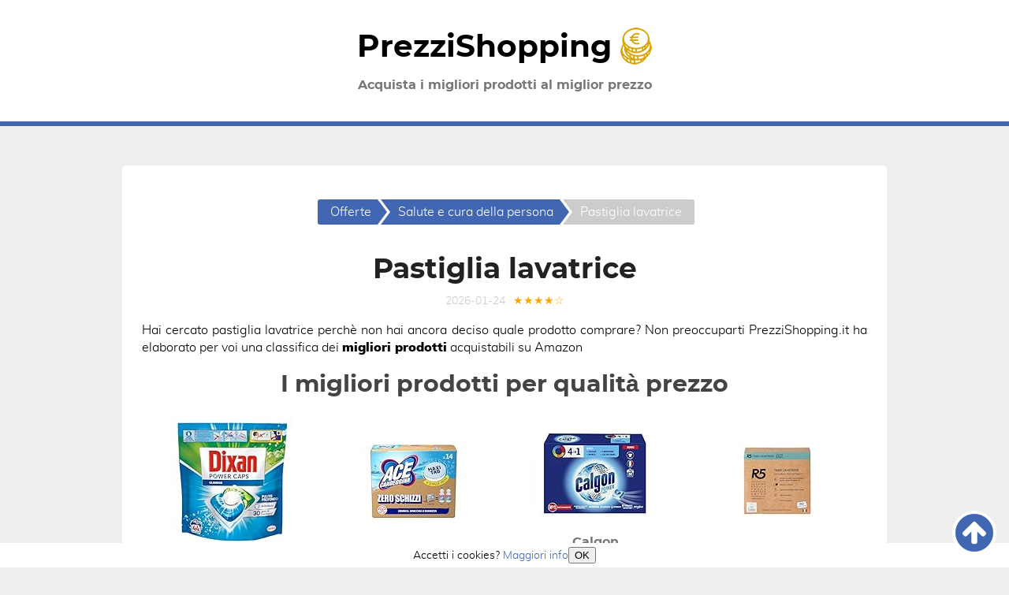

--- FILE ---
content_type: text/html; charset=utf-8
request_url: https://www.prezzishopping.it/pastiglia-lavatrice
body_size: 7803
content:
<!DOCTYPE HTML><html lang='it'><head><meta http-equiv='content-type' content='text/html; charset=utf-8'><meta name='viewport' content='width=device-width,minimum-scale=1,initial-scale=1'><title>Pastiglia lavatrice 🥇 Miglior prezzo online del 2026</title><meta name='description' content='➤ Pastiglia lavatrice in offerta ⚡ Acquista al miglior prezzo ✅ Scopri dove comprare online ⭐!'><meta name='twitter:card' content='summary_large_image'><meta property='og:type' content='website'><meta property='og:locale' content='it_IT'><meta property='og:site_name' content='PrezziShopping.it'><meta name='twitter:title' property='og:title' content='Pastiglia lavatrice 🥇 Miglior prezzo online del 2026'><meta name='twitter:description' property='og:description' content='➤ Selezione delle migliori offerte di pastiglia lavatrice ✅ Scopri dove comprare online con miglior qualità prezzo!'><meta property='og:url' content='https://www.prezzishopping.it/pastiglia-lavatrice'><meta name='twitter:image' property='og:image' content='/img/offerte.png'><link rel='canonical' href='https://www.prezzishopping.it/pastiglia-lavatrice'><link rel='shortcut icon' type='image/x-icon' sizes='16x16' href='/img/favicon.ico'><link rel='icon' type='image/png' sizes='32x32' src='/img/logo-prezzi-shopping.png'><script>(function(w,d){function a(){var b=d.createElement('script');b.async=!0;b.src='/lazyload.min.js?v=423adadas';var a=d.getElementsByTagName('script')[0];a.parentNode.insertBefore(b,a)}w.attachEvent?w.attachEvent('onload',a):w.addEventListener('load',a,!1)})(window,document);</script><script>(function(w,d,s,l,i){w[l]=w[l]||[];w[l].push({'gtm.start':new Date().getTime(),event:'gtm.js'});var f=d.getElementsByTagName(s)[0],j=d.createElement(s),dl=l!='dataLayer'?'&l='+l:'';j.async=true;j.src='https://www.googletagmanager.com/gtm.js?id='+i+dl;f.parentNode.insertBefore(j,f);})(window,document,'script','dataLayer','GTM-T87TXV7');</script><script type='application/ld+json'>[{"@context":"https://schema.org","@type":"BreadcrumbList","itemListElement":[{"@type":"ListItem","position":1,"name":"🔴 Offerte","item":"https://prezzishopping.it/"},{"@type":"ListItem","position":2,"name":"🔴 Salute e cura della persona","item":"https://prezzishopping.it/cat/salute-e-cura-della-persona"},{"@type":"ListItem","position":3,"name":"🔴 Pastiglia lavatrice","item":"https://www.prezzishopping.it/pastiglia-lavatrice"}]},{"@context":"https://schema.org","@type":"BlogPosting","mainEntityOfPage":{"@type":"WebPage","@id":"https://www.prezzishopping.it/pastiglia-lavatrice"},"headline":"pastiglia lavatrice","description":"➤ Selezione delle migliori offerte di pastiglia lavatrice ✅ Scopri dove comprare online con miglior qualità prezzo!","image":{"@type":"ImageObject","url":"/img/offerte.png","width":551,"height":577},"datePublished":"2020-11-05","dateModified":"2026-01-24","author":{"@type":"Person","name":"RedazionePS"},"publisher":{"@type":"Organization","name":"prezzishopping.it","logo":{"@type":"ImageObject","url":"https://prezzishopping.it/img/offerte.png","width":551,"height":577},"brand":{"@type":"Brand","name":"PrezziShopping.it"},"description":"Migliori prodotti prezzi e offerte per acquistare online.","url":"https://prezzishopping.it/"}},{"@context":"http://schema.org","@type":"WebSite","url":"https://prezzishopping.it/","name":"prezzishopping.it","description":"Migliori prodotti prezzi e offerte per acquistare online."}]</script><style>@font-face{font-family:montserrat;src:url(/fonts/montserrat.eot);src:url(/fonts/montserrat.eot?#iefix) format('embedded-opentype'),url(/fonts/montserrat.woff2) format('woff2'),url(/fonts/montserrat.woff) format('woff'),url(/fonts/montserrat.ttf) format('truetype');font-weight:900;font-style:normal;font-display:swap}@font-face{font-family:muli;src:url(/fonts/muli-black.eot);src:url(/fonts/muli-black.eot?#iefix) format('embedded-opentype'),url(/fonts/muli-black.woff2) format('woff2'),url(/fonts/muli-black.woff) format('woff'),url(/fonts/muli-black.ttf) format('truetype');font-weight:900;font-style:normal;font-display:swap}@font-face{font-family:muli;src:url(/fonts/muli-light.eot);src:url(/fonts/muli-light.eot?#iefix) format('embedded-opentype'),url(/fonts/muli-light.woff2) format('woff2'),url(/fonts/muli-light.woff) format('woff'),url(/fonts/muli-light.ttf) format('truetype');font-weight:400;font-style:normal;font-display:swap}*,:after,:before{box-sizing:border-box;-webkit-transition:all .5s;-moz-transition:all .5s;transition:all .5s}html{scroll-behavior:smooth}body{background:#eee;color:#000;font-family:muli,sans-serif;font-size:16px;line-height:1.42857143;margin:0;text-align:center}main p{text-align:justify}.btn,.grid p,.indice p{text-align:center}.izq,[itemprop=description] ol,[itemprop=description] ul,[itemprop=reviewBody] ol,[itemprop=reviewBody] ul,ol{text-align:justify;padding-left:30px}[itemprop=description] li ol,[itemprop=description] li ul,[itemprop=reviewBody] li ol,[itemprop=reviewBody] li ul{margin:0 auto}.brand,.busq p,.cat a,.logo,h1,h2,h3,h4,h5,h6{color:#777;font-family:montserrat,sans-serif;line-height:1.1;margin:20px 0 10px}h4,h5,h6{margin-top:10px}h1{font-size:36px;color:#222}h2{font-size:30px;color:#444}h3{font-size:26px;color:#666}h4{font-size:22px;color:#888}h5{font-size:18px;color:#aaa}h6{font-size:16px;color:#ccc}h1>span,h2>span,h3>span,h4>span,h5>span,h6>span{color:#4267b2}.busq p>span,.cat a>span{color:#bbb}[data-c],a{color:#4267b2;text-decoration:none;cursor:pointer;overflow-wrap:break-word}[data-c]:active,[data-c]:hover,a:active,a:hover{color:#222}dl [data-c],dl a,dt,li>[data-c],li>a,p>[data-c],p>a,strong{font-weight:900}.grid li>[data-c],.grid li>a,.indice li>a,nav li{font-weight:400}figure{margin:1em auto}figcaption{color:#ccc}img{height:auto;width:auto;max-width:100%;vertical-align:bottom;}.grid img{max-height:200px}iframe{border:0}.video{display:block;height:0;overflow:hidden;padding:0 0 56.25%;position:relative}.video iframe{bottom:0;height:100%;left:0;position:absolute;top:0;width:100%}.lazyload{height:200px}[data-lazy-src]{opacity:0}.lazyloaded{-webkit-transition:opacity .5s linear .2s;-moz-transition:opacity .5s linear .2s;transition:opacity .5s linear .2s;opacity:1}dl{text-align:left}dd{margin-bottom:16px}table{border-collapse:collapse;border-spacing:0;margin:16px auto;text-align:left}tr{border-bottom:1px #ccc solid}td,th{padding:2px 5px}ul.listakw{padding:0}ul.listakw>li{display:inline-block;margin-right:15px}ul.listakw>li:before{content:'#';margin-right:5px;color:#bbb}footer,header{background-color:#fff;color:#777;padding:35px 0;font-family:montserrat,sans-serif}footer>p,header>p{margin:0 auto;padding:0 15px}header{border-bottom:6px #4267b2 solid}footer{border-top:6px #4267b2 solid}footer>p{font-size:14px}footer [data-c],footer a{color:#777;display:inline-block}main{background:#fff;margin:0 auto;padding:15px;display:flex;flex-flow:column}@media (min-width:768px){footer>p,header>p,main{width:750px}main{border-radius:5px;margin:50px auto;padding:25px}}@media (min-width:992px){footer>p,header>p,main{width:970px}}main>article{order:2}main>section{order:4}main>nav{order:1}main>aside{order:3}main>a.btn{order:5}.logo{color:#000;display:block;font-size:39px;margin:0 0 15px;padding:0 15px}nav{display:inline-block;padding:0;color:#777}nav ul{padding:0}nav li{position:relative;display:inline-block;padding:5px 8px 5px 22px;margin:2px 0 2px 4px;background:#4267b2;color:#fff;transition:all .5s}nav a{display:block;width:100%;height:100%;position:absolute;top:0;left:0}nav a>span{display:block;height:0;overflow:hidden;color:#fff}nav li:first-child{border-radius:3px 0 0 3px;padding-left:16px}nav li:last-child{border-radius:0 3px 3px 0;padding-right:16px;background:#ccc}nav li:hover{background:#222}nav li:last-child:hover{background:#ccc}nav li a:after,nav li:before,nav li:last-child:before{border:16px solid transparent;border-left-width:12px;border-right-width:0;content:'';height:0;left:100%;position:absolute;top:0;width:0}nav li:before,nav li:last-child:before{border-left-color:#fff;left:-4px;margin:0;-webkit-transform:translateX(4px);-moz-transform:translateX(4px);transform:translateX(4px);z-index:1}nav li:first-child:before{content:none}nav li:last-child a:after{content:none}nav li a:after{border-left-color:#4267b2;transition:all .5s;z-index:2}nav li:hover a:after{border-left-color:#222}.grid{display:flex;flex-wrap:wrap;justify-content:center;padding:0}.grid>li{position:relative;list-style:none;vertical-align:top;width:50%;padding:10px 10px 45px}@media (min-width:425px){.grid>li{width:50%}}@media (min-width:768px){.grid.cuatro>li,.grid.tres>li{width:33.33333333%}}@media (min-width:992px){.grid.cuatro>li{width:25%}}.grid [data-c],.grid a{display:block}.grid [data-c]:before,.grid a:before{content:'';display:block;width:calc(100% - 10px);height:calc(100% - 10px);position:absolute;top:5px;left:5px;border-radius:5px}.grid [data-c]:hover:before,.grid a:hover:before{box-shadow:0 0 0 5px #222}.grid [data-c]:after,.grid a:after{background:#4267b2;border-radius:3px;color:#fff;content:'Dettagli';font-family:montserrat,sans-serif;font-size:14px;font-weight:400;padding:5px 10px;line-height:20px;text-transform:uppercase;box-sizing:border-box;display:table;position:absolute;bottom:10px;left:50%;transform:translate(-50%)}@media (max-width:340px){.grid [data-c]:after,.grid a:after{font-size:12px}}.grid [data-c]:hover:after,.grid a:hover:after{background:#222}.cat a,.prod [data-c]>p{margin:10px 0}.prod [data-c]>p{overflow:hidden;display:-webkit-box;-webkit-line-clamp:3;-webkit-box-orient:vertical}.busq [data-c]>p,.cat a,.prod [data-c]>.brand,.prod a>.brand{color:#4267b2;font-size:22px}.cat a:hover,.prod [data-c]:hover>.brand>span,.prod a:hover>.brand>span{color:#222}.grid p{color:#777;margin:10px 0}.prod [data-c] .brand,.prod a .brand{color:#777;font-family:montserrat,sans-serif;font-size:16px;font-weight:400;max-height:53px}.prod [data-c] [itemprop=name],.prod a [itemprop=name]{height:69px}.antes,[itemprop=reviewRating]{color:#ccc;font-weight:400}.descuento{background:#4267b2;border-radius:50%;color:#fff;padding:5px;position:absolute;right:0;top:0;transform:rotate(15deg)}.indice{border-radius:3px;border:1px #ccc solid;display:table;margin:16px auto;padding:15px 15px 10px}.indice>p{color:#777;font-family:montserrat,sans-serif;margin:0 0 10px}.btn,.indice li>span{background:#4267b2;border-radius:3px;color:#fff;margin-bottom:5px;padding:5px 16px}.btn{display:block;padding:13px 20px}.btn:hover,.indice li>span:hover{background:#222;color:#fff}.indice li,.indice ul{position:relative}.indice ul{padding-left:16px}.indice>ul{display:table;list-style:none;margin:10px auto 5px;padding:0;text-align:left}.indice ul>li{padding:5px 0 0 16px}.indice>ul>li{padding:5px 0 0 0}.indice>ul ul>li{border-left:1px solid #ccc;list-style:none}.indice>ul ul>li:before{border-right:0 #ccc solid;border-top:0 #ccc solid;border-left:1px #ccc solid;border-bottom:1px #ccc solid;content:'';position:absolute;top:20px;left:0;height:0;width:16px}.indice>ul ul>li:last-child{border:none}.indice>ul ul>li:last-child:before{height:20px;top:0}.indice li>span{display:inline-block;position:relative;margin-bottom:0}.indice>ul>li>span{display:block}.indice a{display:block;width:100%;height:100%;position:absolute;top:0;left:0}.indice a>span{display:block;height:0;overflow:hidden;color:#000}.indice .sub{background:#ccc}aside [data-c],aside a{border-radius:3px;color:#fff;display:inline-block;margin:5px;padding:5px 10px}.facebook{background:#3b5998;border:2px solid #3b5998}.facebook:hover{background:#fff;color:#3b5998}.twitter{background:#4099ff;border:2px solid #4099ff}.twitter:hover{background:#fff;color:#4099ff}.whatsapp{background:#25d366;border:2px solid #25d366}.whatsapp:hover{background:#fff;color:#25d366}.email{background:#999;border:2px solid #999}.email:hover{background:#fff;color:#999}.subir{background:#4267b2;border-radius:50%;border:4px #fff solid;bottom:16px;height:56px;padding:9px;position:fixed;right:16px;width:56px;z-index:10}.subir:hover{background:#222}#cookiesms{background-color:#fff;bottom:0;font-size:14px;left:0;padding:5px;position:fixed;width:100%;z-index:5}#cookiesms:hover{bottom:0}@media (max-width:375px){#cookiesms{text-align:left}}button[data-c]{background:#4267b2;border-radius:3px;border:0;color:#fff;cursor:pointer;font-size:14px;margin-left:10px;padding:3px 10px}button[data-c]:hover{background:#222;color:#fff}.datos{color:#ccc;font-size:14px}.datos>*{display:inline-block;margin:0 5px}.stelline{color:orange}main article .offers{color:#5cb85c;font-weight:700;margin-bottom:0}[itemprop=aggregateRating]{font-size:12px;margin:0}.logo:hover{transform:perspective(250px) rotateX(-30deg)}.logo>svg{position:relative;bottom:-6px}@media (max-width:355px){.logo{font-size:42px}.logo>svg{bottom:-10px}}@media (max-width:380px){.grid [onclick]:after,.grid a:after{font-size:10px}}@media (min-width:992px){header>p{padding:0}}</style></head><body><header><div class='logo' data-c='Lw'>PrezziShopping <img src='/img/logo.png'></div><p>Acquista i migliori prodotti al miglior prezzo</p></header><main><article itemscope itemtype='https://schema.org/Review'><h1 itemprop='headline'>Pastiglia lavatrice</h1><div class='datos'><time>2026-01-24</time><span itemprop='reviewRating' itemscope itemtype='https://schema.org/Rating' title='Voto medio dei prodotti: 4.2 su 5 stelle'><meta itemprop='ratingValue' content='4.2'><span class='stelline'>★★★★☆</span></span></div><div itemprop='author' itemscope itemtype='https://schema.org/Person'><meta itemprop='name' content='PrezziShopping'></div><div itemprop='itemReviewed' itemscope itemtype='https://schema.org/MediaObject'><meta itemprop='name' content='pastiglia lavatrice'></div><meta itemprop='url' content='https://www.prezzishopping.it/pastiglia-lavatrice'><meta itemprop='image' content='/img/offerte.png'><div itemprop='reviewBody'><p>Hai cercato pastiglia lavatrice perchè non hai ancora deciso quale prodotto comprare? Non preoccuparti PrezziShopping.it ha elaborato per voi una classifica dei <strong>migliori prodotti</strong> acquistabili su Amazon</p><p><h2>I migliori prodotti per qualità prezzo</h2></p></div><ul class='grid cuatro prod'><li><div data-c='L3Byb2RvdHRvL2FtYXpvbi9CMEMyOE1ISlgx' data-t><img class='lazyload' src='[data-uri]' data-lazy-src='https://m.media-amazon.com/images/I/51p7o3qbVcL._SL160_.jpg' width='200' height='200' alt='Dixan Power Caps Classico, Detersivo Lavatrice in Capsule, Confezione da 44 PZ'><meta itemprop='image' content='https://m.media-amazon.com/images/I/51p7o3qbVcL._SL160_.jpg'><p class='brand'>Dixan</p><p> Power Caps Classico, Detersivo Lavatrice in Capsule, Confezione da 44 PZ</p></div></li><li><div data-c='L3Byb2RvdHRvL2FtYXpvbi9CMEZLTkdNSDJK' data-t><img class='lazyload' src='[data-uri]' data-lazy-src='https://m.media-amazon.com/images/I/41qFdywiJNL._SL160_.jpg' width='200' height='200' alt='ACE Candeggina Maxi Tabs – 14 Pastiglie monodose di candeggina classica per superfici e lavatrice. Sbianca, smacchia, igienizza superfici e bucato bianco, in lavatrice o a mano, no sprechi, no schizzi'><meta itemprop='image' content='https://m.media-amazon.com/images/I/41qFdywiJNL._SL160_.jpg'><p class='brand'>ACE</p><p> Candeggina Maxi Tabs – 14 Pastiglie monodose di candeggina classica per superfici e lavatrice. Sbianca, smacchia, igienizza superfici e bucato bianco, in lavatrice o a mano, no sprechi, no schizzi</p></div></li><li><div data-c='L3Byb2RvdHRvL2FtYXpvbi9CMEJXS0M3UjRa' data-t><img class='lazyload' src='[data-uri]' data-lazy-src='https://m.media-amazon.com/images/I/411gtWjEQWL._SL160_.jpg' width='200' height='200' alt='Calgon Powerball Tabs Anticalcare Lavatrice 1 Confezione da 30 Pastiglie'><meta itemprop='image' content='https://m.media-amazon.com/images/I/411gtWjEQWL._SL160_.jpg'><p class='brand'>Calgon</p><p> Powerball Tabs Anticalcare Lavatrice 1 Confezione da 30 Pastiglie</p></div></li><li><div data-c='L3Byb2RvdHRvL2FtYXpvbi9CMDhEQ1MzS0Mz' data-t><img class='lazyload' src='[data-uri]' data-lazy-src='https://m.media-amazon.com/images/I/31slMHO+DcL._SL160_.jpg' width='200' height='200' alt='R5, Eco Tabs Lavatrice, 30 Pastiglie per la Lavatrice, con Tensioattivi di Origine Vegetale, Senza Coloranti, Certificate Ecolabel, Made in Italy'><meta itemprop='image' content='https://m.media-amazon.com/images/I/31slMHO+DcL._SL160_.jpg'><p class='brand'>R5</p><p>, Eco Tabs Lavatrice, 30 Pastiglie per la Lavatrice, con Tensioattivi di Origine Vegetale, Senza Coloranti, Certificate Ecolabel, Made in Italy</p></div></li><li><div data-c='L3Byb2RvdHRvL2FtYXpvbi9CMERaMlhLOFE2' data-t><img class='lazyload' src='[data-uri]' data-lazy-src='https://m.media-amazon.com/images/I/51-g-1seGPL._SL160_.jpg' width='200' height='200' alt='Dash Pods Detersivo Lavatrice In Capsule, 100 Lavaggi (2x50), Classico Fresco, Rimuove Le Macchie, Efficace A Freddo Anche E In Cicli Brevi'><meta itemprop='image' content='https://m.media-amazon.com/images/I/51-g-1seGPL._SL160_.jpg'><p class='brand'>Dash</p><p> Pods Detersivo Lavatrice In Capsule, 100 Lavaggi (2x50), Classico Fresco, Rimuove Le Macchie, Efficace A Freddo Anche E In Cicli Brevi</p></div></li><li><div data-c='L3Byb2RvdHRvL2FtYXpvbi9CMDg5VDgyTUxa' data-t><img class='lazyload' src='[data-uri]' data-lazy-src='https://m.media-amazon.com/images/I/41+B8TU27nL._SL160_.jpg' width='200' height='200' alt='CARE + PROTECT Tabs Igienizzanti Cura Lavatrice, Pulizia del Filtro e Cestello, Elimina Sporco e Cattivi Odori, 5 Pastiglie, Profumo di Lavanda'><meta itemprop='image' content='https://m.media-amazon.com/images/I/41+B8TU27nL._SL160_.jpg'><p class='brand'>CARE + PROTECT</p><p> Tabs Igienizzanti Cura Lavatrice, Pulizia del Filtro e Cestello, Elimina Sporco e Cattivi Odori, 5 Pastiglie, Profumo di Lavanda</p></div></li><li><div data-c='L3Byb2RvdHRvL2FtYXpvbi9CMEJXUE1ONjZH' data-t><img class='lazyload' src='[data-uri]' data-lazy-src='https://m.media-amazon.com/images/I/51GgNsRwQfL._SL160_.jpg' width='200' height='200' alt='Calgon Tabs 4 in 1 Anticalcare Lavatrice, Confezone da 15'><meta itemprop='image' content='https://m.media-amazon.com/images/I/51GgNsRwQfL._SL160_.jpg'><p class='brand'>Calgon</p><p> Tabs 4 in 1 Anticalcare Lavatrice, Confezone da 15</p></div></li><li><div data-c='L3Byb2RvdHRvL2FtYXpvbi9CMERIWjk2TDM4' data-t><img class='lazyload' src='[data-uri]' data-lazy-src='https://m.media-amazon.com/images/I/51+4vACUsiL._SL160_.jpg' width='200' height='200' alt='Y-Kelin Pastiglie per la Pulizia e Cura della Lavatrice, 24 Pastiglie Contro Muffa e Calcare, Rimuove Odori e Residui, Pulizia Profonda (Fornitura Annuale)'><meta itemprop='image' content='https://m.media-amazon.com/images/I/51+4vACUsiL._SL160_.jpg'><p class='brand'>Y-Kelin</p><p> Pastiglie per la Pulizia e Cura della Lavatrice, 24 Pastiglie Contro Muffa e Calcare, Rimuove Odori e Residui, Pulizia Profonda (Fornitura Annuale)</p></div></li></ul><p><span class='btn' data-c='cHJvZG90dGkvYW1hem9uL3Bhc3RpZ2xpYSBsYXZhdHJpY2U=' data-t>Visualizza ulteriori prodotti</span></p><form action='/prodotti.php' rel='nofollow' method='get'>Cerchi altri prodotti?</p><input type='text' style='width:150px;height:40px;' name='cerca' value='' placeholder='scrivi cosa cerchi' /></p><input type='submit' align='center' style='background-color:red;color:white;width:150px;height:40px;' value='CERCA'/></p></form><div itemprop='reviewBody'><h2 itemprop='headline'>Perchè comprare pastiglia lavatrice online?</h2><p>Prima di acquistare la maggior parte delle persone cerca su Amazon e su Google  <strong>pastiglia lavatrice</strong>. Questo permette loro di ordinare questo prodotto comodamente dal loro cellulare, tablet o computer portatile. Lo Shopping online da la capacità di  comparare i prezzi ricercando il <strong>miglior rapporto qualità prezzo</strong> possibile. Altro vantaggio è la possibilità di consegna a domicilio. In pochi giorni il prodotto è consegnato comodamente a casa. Se desidero comprare pastiglia lavatrice  sarà necessario fare pochi click. Online puoi facilmente consultare le recensioni degli altri consumatori selezionando principalmente i prodotti che hanno ricevuto i migliori voti.</p><p><h2>Consegna a domicilio</h2><p>Ricevi pastiglia lavatrice comodamente a casa. Quasi tutti i prodotti che selezioniamo hanno le spese di spedizione gratis. Per migliaia di prodotti Prime questo sarà effettuato in 24/48 ore.</p><p>Hashtags associati a questi prodotti e questa categoria:</p><ul class='listakw'><li>pastiglia lavatrice</li><li>dove comprare pastiglia lavatrice su internet</li><li>pastiglia lavatrice opinioni </li><li>pastiglia lavatrice online</li><li>pastiglia lavatrice offerte</li></ul></div></article><section><h3>Prodotti correlati</h3><ul class='grid cuatro cat'><li><a href='/salviettine-compresse'>Salviettine compresse</a></li><li><a href='/silk-epil-migliore'>Silk epil migliore</a></li><li><a href='/triphala-compresse'>Triphala compresse</a></li><li><a href='/tagliacapelli-scalpo'>Tagliacapelli scalpo</a></li><li><a href='/integratori-palestra'>Integratori palestra</a></li><li><a href='/cioccolata'>Cioccolata</a></li><li><a href='/stagnola'>Stagnola</a></li><li><a href='/spazzolino-spazzola'>Spazzolino spazzola</a></li><li><a href='/depilatori-per-corpo-uomo'>Depilatori per corpo uomo</a></li><li><a href='/enzimi-digestivi'>Enzimi digestivi</a></li><li><a href='/epilazione-elettrico-donna'>Epilazione elettrico donna</a></li><li><a href='/doliva'>Doliva</a></li></ul></section><nav><ul><li><span><a href='/'><span>Consulta i prezzi di migliaia di prodotti</span></a>Offerte</span></li><li><span><a href='/cat/salute-e-cura-della-persona'><span>Categoria Salute e cura della persona</span></a>Salute e cura della persona</span></li><li><span><a href='/pastiglia-lavatrice'><span>Pastiglia lavatrice</span></a>Pastiglia lavatrice</span></li></ul></nav><aside><h3>Condividi</h3><span class='facebook' data-c='aHR0cHM6Ly93d3cuZmFjZWJvb2suY29tL3NoYXJlci5waHA/dT1odHRwczovL3d3dy5wcmV6emlzaG9wcGluZy5pdC9wYXN0aWdsaWEtbGF2YXRyaWNl' data-t>Facebook</span><span class='twitter' data-c='aHR0cHM6Ly90d2l0dGVyLmNvbS9pbnRlbnQvdHdlZXQ/dXJsPWh0dHBzOi8vd3d3LnByZXp6aXNob3BwaW5nLml0L3Bhc3RpZ2xpYS1sYXZhdHJpY2U=' data-t>Twitter</span><span class='whatsapp' data-c='aHR0cHM6Ly9hcGkud2hhdHNhcHAuY29tL3NlbmQ/dGV4dD1odHRwczovL3d3dy5wcmV6emlzaG9wcGluZy5pdC9wYXN0aWdsaWEtbGF2YXRyaWNlIFBhc3RpZ2xpYSBsYXZhdHJpY2Ug8J+lhyBNaWdsaW9yIHByZXp6byBvbmxpbmUgZGVsIDIwMjY=' data-t>Whatsapp</span><span class='email' data-c='bWFpbHRvOj9zdWJqZWN0PVBhc3RpZ2xpYSBsYXZhdHJpY2Ug8J+lhyBNaWdsaW9yIHByZXp6byBvbmxpbmUgZGVsIDIwMjYmYW1wO2JvZHk9aHR0cHM6Ly93d3cucHJlenppc2hvcHBpbmcuaXQvcGFzdGlnbGlhLWxhdmF0cmljZQ==' data-t>e-Mail</span></aside></main><footer><p>© <span data-c='Lw'>PrezziShopping.it</span> · <span data-c='Lz9pbmZvI2Fib3V0'>Chi siamo</span> · <span data-c='Lz9pbmZvI2NvbnRhdHRv'>Contatto</span> · <span data-c='Lz9pbmZvI3BvbGljeQ=='>Avviso Legale</span> · <span data-c='Lz9pbmZvI2Nvb2tpZXM='>Política de Cookies</span> · <span data-c='Lz9pbmZvI2Rpc2NsYWltZXI='>Disclaimer prodotti</span> · <span data-c='Lz9pbmZvI3NpdGVtYXA='>Mappa del Sito</span><a class='subir' href='#' title='Subir'><svg width='30' height='30' version='1.1' xmlns='http://www.w3.org/2000/svg' viewBox='0 0 100 100'><path fill='#FFFFFF' d='M100,52.8c0,2.2-0.8,4.1-2.4,5.8l-4.8,4.8c-1.6,1.6-3.6,2.4-5.8,2.4c-2.3,0-4.2-0.8-5.8-2.4L62.3,44.5v45.2 c0,2.2-0.8,4-2.4,5.4s-3.5,2.1-5.8,2.1h-8.2c-2.3,0-4.2-0.7-5.8-2.1c-1.6-1.4-2.4-3.2-2.4-5.4V44.5L18.8,63.4 c-1.5,1.6-3.5,2.4-5.8,2.4S8.8,65,7.3,63.4l-4.8-4.8C0.8,56.9,0,55,0,52.8c0-2.3,0.8-4.2,2.4-5.8L44.2,5.1c1.5-1.6,3.4-2.4,5.8-2.4 c2.3,0,4.3,0.8,5.8,2.4l41.8,41.8C99.2,48.6,100,50.5,100,52.8z'></path></svg></a></p></footer><div id='cookiesms'>Accetti i cookies? <span data-c='aW5mbyNjb29raWVz'>Maggiori info</span><button onclick='controlcookies()'>OK</button></div><script>function controlcookies(){localStorage.controlcookie=localStorage.controlcookie||0,localStorage.controlcookie++,cookiesms.style.display="none"}function b64_to_utf8(o){return unescape(decodeURIComponent(window.atob(o)))}localStorage.controlcookie>0&&(document.getElementById("cookiesms").style.bottom="-50px"),document.onclick=function(o){if(o.target.hasAttribute("data-c")){var t=b64_to_utf8(t=o.target.getAttribute("data-c"));o.target.hasAttribute("data-t")?window.open(href=t,"_blank"):location.href=t}};</script><script defer src="https://static.cloudflareinsights.com/beacon.min.js/vcd15cbe7772f49c399c6a5babf22c1241717689176015" integrity="sha512-ZpsOmlRQV6y907TI0dKBHq9Md29nnaEIPlkf84rnaERnq6zvWvPUqr2ft8M1aS28oN72PdrCzSjY4U6VaAw1EQ==" data-cf-beacon='{"version":"2024.11.0","token":"b926f24e3937415fb46a12a843c0a208","r":1,"server_timing":{"name":{"cfCacheStatus":true,"cfEdge":true,"cfExtPri":true,"cfL4":true,"cfOrigin":true,"cfSpeedBrain":true},"location_startswith":null}}' crossorigin="anonymous"></script>
</body></html><!-- Cached copy, generated 2026-01-24 -->
